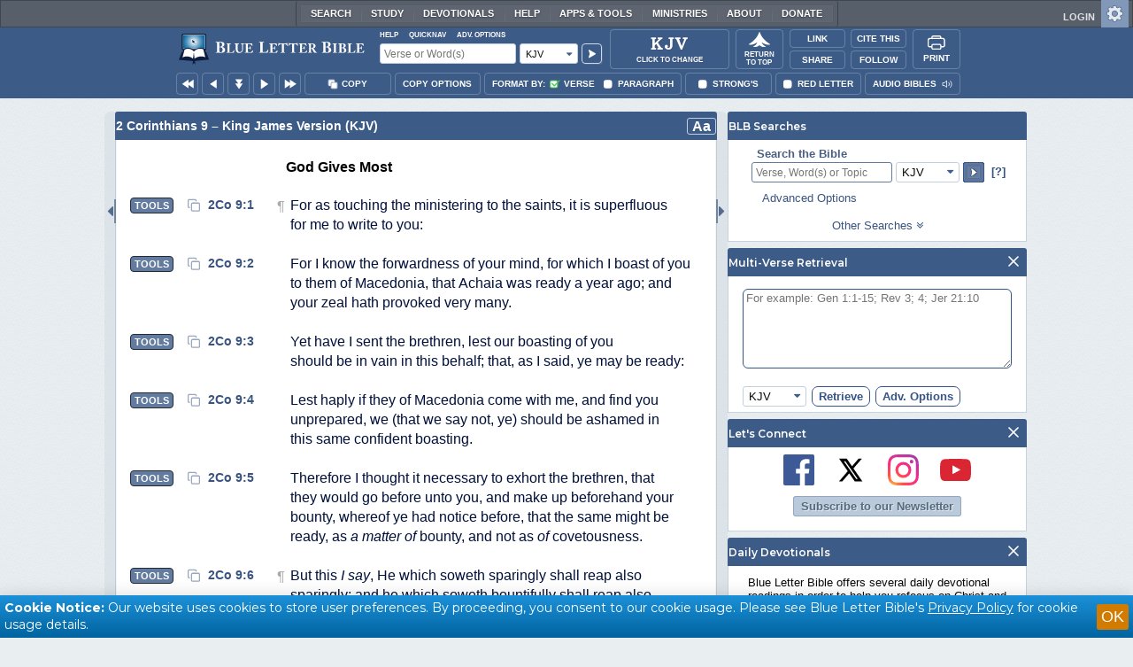

--- FILE ---
content_type: application/javascript; charset=utf-8
request_url: https://www.blueletterbible.org/assets/scripts/biblePage.js?tv=1761899462
body_size: 5459
content:
BLB.firstLoad=!0,BLB.reloadOnTranslationChange=function(e,t){e=BLB.Bible.urlChangeTranslation(document.location.pathname,e);void 0===t&&(t=document.location.hash),document.location=""!==t?e+t:e},BLB.Bible={myTools:new mTools,isBible:!0,isLexicon:!1,isSearch:!1,isHTA:!1,noHighlightTags:{a:!0},noHighlightClasses:["vnum","missingVerse"],insertPoint:0,insertTools:null,originalInsertTools:null,insertDefault:"conc",isTSK:!1,toolsHoverPoint:0,toolsAnim:null,toolsAnimTimer01:[],toolsAnimTimer02:[],toolsAnimating:!1,interTools:[],redLetter:null,showStrongs:null,validURLOptions:{p0:1,p1:1,ss0:1,ss1:1,rl0:1,rl1:1},init:function(){if(BLB.blbIsLoaded){var e=Dom.getChildren("interTools"),t=(null===byVerse&&(byVerse=!0),BLB.Bible.findOrCreateChapter()),t=BLB.BookChapters[ShortName]+t,o=1e3*t+BLB.Bible.findOrCreateVerse();BLB.Bible.toolsHoverPoint=o,BLB.Bible.refPoints=BLB.bibleIDToRefPoints(o),BLB.Bible.toolsAnim=new YAHOO.util.Anim("toolPop",{height:{from:1,to:155}}),BLB.Bible.toolsAnim.duration=.25,BLB.Bible.myTools.setAsyncMode(),BLB.Bible.myTools.setCallbackHandler(BLB.Bible.toolCallBackHandler),BLB.Bible.myTools.setErrorHandler(BLB.genericErrorHandler);for(var i,l=0;l<e.length;l++){var n=e[l].dataset.bibleTool;BLB.Bible.interTools[n]=!0}BLB.getRLD(Translation,t,""),BLB.prepareALIBibleData(),BLB.copySupported?(i={a:!0,sup:!0,span:!0},YEvent.delegate("bibleTable","dblclick",BLB.Bible.onDblClickHndlr,"img.copyBox"),YEvent.delegate("bibleTable","click",BLB.Bible.onClickHndlr,"img.copyBox"),YEvent.delegate("bibleTable","dblclick",function(e,t,o){return!(!i[e.target.tagName.toLowerCase()]||e.target.classList.contains("rl"))||(clearTimeout(BLB.contextBar.selectTimer),BLB.contextBar.selectTimer=0,!!getSelection().toString().trim())||void BLB.contextBar.selectAllVerses()},"div.tools div.scriptureText"),YEvent.delegate("bibleTable","click",function(e,t,o){return!(!i[e.target.tagName.toLowerCase()]||e.target.classList.contains("rl"))||!!getSelection().toString().trim()||(e=Dom.getElementBy(function(e){return Dom.hasClass(e,"copyBox")},"img",t.parentNode),void BLB.contextBar.selectSingleVerse(e))},"div.tools div.scriptureText"),YEvent.delegate("bibleTable","dblclick",function(e,t,o){return!(!i[e.target.tagName.toLowerCase()]||e.target.classList.contains("rl"))||!!getSelection().toString().trim()||void BLB.contextBar.selectAllVerses()},"div.sixbuttons div.scriptureText"),YEvent.delegate("bibleTable","click",function(e,t,o){return!(!i[e.target.tagName.toLowerCase()]||e.target.classList.contains("rl"))||!!getSelection().toString().trim()||(e=Dom.getElementBy(function(e){return Dom.hasClass(e,"copyBox")},"img",t.parentNode),void BLB.contextBar.selectSingleVerse(e))},"div.sixbuttons div.scriptureText")):Dom.getElementsByClassName("copyBox","IMG","bibleTable",function(e){Dom.addClass(e,"hidden")}),BLB.isTouchEnabled&&820<=BLB.vpW?(YEvent.delegate("bibleTable","click",BLB.Bible.onTouchHndlr,'a[data-type="toolsHover"]'),YEvent.delegate("bibleTable","click",BLB.Bible.onClickHndlr,'a[data-type="tools"]'),YEvent.delegate("bibleTable","click",BLB.Bible.onClickHndlr,'a[data-type="buttons"]'),YEvent.delegate("bibleTable","click",BLB.Bible.onTouchHndlr,"span.vnum"),BLB.registerPickerMenus("toolPop")):(byVerse||YEvent.delegate("bibleTable","click",BLB.Bible.onClickHndlr,"span.vnum"),YEvent.delegate("bibleTable","click",BLB.Bible.onClickHndlr,'a[data-type="toolsHover"]'),YEvent.delegate("bibleTable","click",BLB.Bible.onClickHndlr,'a[data-type="tools"]'),YEvent.delegate("bibleTable","click",BLB.Bible.onClickHndlr,'a[data-type="buttons"]'),YEvent.delegate("bibleTable","mouseover",BLB.Bible.onMouseOverHndlr,"a"),YEvent.delegate("bibleTable","mouseout",BLB.Bible.onMouseOutHndlr,"a"),YEvent.delegate("bibleTable","mouseover",BLB.Bible.onMouseOverHndlr,"span.vnum"),YEvent.delegate("bibleTable","mouseout",BLB.Bible.onMouseOutHndlr,"span.vnum")),YEvent.delegate("toolPop","click",BLB.Bible.onClickHndlr,"tr"),YEvent.delegate("contextBarT","click",BLB.Bible.onClickHndlr,"img"),YEvent.delegate("reading-listening","click",BLB.Bible.onClickHndlr,"a"),YEvent.delegate("fnContainer","click",function(e,t,o){t=Dom.get("verse_"+t.dataset.bibleId);byVerse||(t=t.parentNode),BLB.snapTo(t)},"a.ftnt_btm"),YEvent.addListener("toolPop","mouseover",function(){clearTimeout(BLB.Bible.toolsAnimTimer02.shift())}),YEvent.addListener("toolPop","mouseout",function(){BLB.Bible.toolsAnimTimer02.push(setTimeout(BLB.Bible.stopToolsAnim,500))}),BLB.Bible.setHistoryState(),YEvent.addListener(window,"popstate",BLB.Bible.popstateEventHandler);o=BLB.Bible.getBookmarkedState();BLB.Bible.sectionStateChangeHandler(o),(lftRtArrow=new KeyListener(document,{shift:!1,ctrl:!1,alt:!1,keys:[BLB.keyCodes.leftArrow,BLB.keyCodes.rightArrow]},function(e,t){if("INPUT"==t[1].target.tagName)return!1;if("TEXTAREA"==t[1].target.tagName)return!1;var o=0,i=0;switch(t[0]){case BLB.keyCodes.leftArrow:var l="Rev",n=BLB.Bible.refPoints.chapter-1;1<BLB.Bible.refPoints.bookNum&&(l=BLB.BookOrder[BLB.Bible.refPoints.bookNum-1]),i=1==BLB.Bible.refPoints.chapter?(o=l,BLB.BookNumbers[l].split(/,/).length):(o=BLB.Bible.refPoints.shortName,n);break;case BLB.keyCodes.rightArrow:l="Gen",n=BLB.Bible.refPoints.chapter+1;BLB.Bible.refPoints.bookNum<66&&(l=BLB.BookOrder[BLB.Bible.refPoints.bookNum+1]),i=BLB.Bible.refPoints.chapter==BLB.Bible.refPoints.maxChapter?(o=l,1):(o=BLB.Bible.refPoints.shortName,n);break;default:return!1}var t=BLB.Bible.urlChangeBook(document.location.pathname,o),t=BLB.Bible.urlChangeChapter(t,i),r=(t=BLB.Bible.urlChangeVerse(t,1)).replace(/\/+$/,"").split(/\//);r.pop(),t=r.join("/"),document.location=t},"keydown")).enable(),(ctrlLftRtArrow=new KeyListener(document,{shift:!1,ctrl:!0,alt:!1,keys:[BLB.keyCodes.leftArrow,BLB.keyCodes.rightArrow]},function(e,t){if("INPUT"!=t[1].target.tagName&&"TEXTAREA"!=t[1].target.tagName){var o=0,i=0;switch(t[0]){case 37:var l="Rev",o=(BLB.Bible.refPoints.chapter,l=1<BLB.Bible.refPoints.bookNum?BLB.BookOrder[BLB.Bible.refPoints.bookNum-1]:l),i=1;break;case 39:l="Gen";BLB.Bible.refPoints.chapter;o=l=BLB.Bible.refPoints.bookNum<66?BLB.BookOrder[BLB.Bible.refPoints.bookNum+1]:l,i=1}var t=BLB.Bible.urlChangeBook(document.location.pathname,o),t=BLB.Bible.urlChangeChapter(t,i),n=(t=BLB.Bible.urlChangeVerse(t,1)).replace(/\/+$/,"").split(/\//);n.pop(),t=n.join("/"),document.location=t}return!1},"keydown")).enable()}else setTimeout(function(){BLB.Bible.init()},100)},onDblClickHndlr:function(e,t,o){Dom.hasClass(t,"copyBox")&&(YEvent.preventDefault(e),BLB.contextBar.selectAllVerses())},onTouchHndlr:function(e,t,o){BLB.Bible.onMouseOverHndlr(e,t,o)},onClickHndlr:function(e,t,o){switch(o.id){case"interTools":var i=t.dataset.bibleTool,l=BLB.Bible.insertPoint;BLB.Bible.historyNavigate(i,l);break;case"toolPop":"TR"==t.tagName&&(i=t.dataset.bibleTool,l=BLB.Bible.toolsHoverPoint,r=BLB.Bible.getHistoryState(),r=parseInt(parseInt(r.replace(/\D/g,""),10)/1e3),n=parseInt(parseInt(l,10)/1e3),BLB.Bible.stopToolsAnim(),BLB.Bible.isTSK&&r!=n?(B=BLB.bibleIDToRefPoints(l),a=BLB.Bible.urlChangeBook(document.location.pathname,B.shortName),a=BLB.Bible.urlChangeChapter(a,B.chapter),(s=(a=BLB.Bible.urlChangeVerse(a,B.verse)).replace(/\/+$/,"").split(/\//)).pop(),s.push("t_"+i+"_"+l),a=s.join("/"),location.href=a):BLB.Bible.historyNavigate(i,l),YEvent.preventDefault(e));break;case"bibleTable":var n,r=t.dataset.type;if(!byVerse&&Dom.hasClass(t,"vnum")){var a,s,l=t.id.split(/_/)[1],B=BLB.bibleIDToRefPoints(l);(s=(a=BLB.Bible.urlRegExpPathnameChange(document.location.pathname,"p[01]","p0")).replace(/\/+$/,"").split(/\//)).pop(),s.push("t_"+BLB.Bible.insertDefault+"_"+l),a=s.join("/"),a=BLB.Bible.urlChangeVerse(a,B.verse),document.location=a}else{if("interTools"===t.parentElement.id){var i=t.dataset.bibleTool,l=t.dataset.bibleId;BLB.Bible.historyNavigate(i,l);break}Dom.hasClass(t,"copyBox")?BLB.contextBar.selectSingleVerse(t):"buttons"==r?(i=t.dataset.bibleTool,l=t.dataset.bibleId,"none"==i&&(i=BLB.Bible.insertDefault),BLB.Bible.historyNavigate(i,l),YEvent.preventDefault(e)):"tools"!=r&&"toolsHover"!=r||(Dom.getElementsByClassName("active-close","","bibleTable",function(e){Dom.removeClass(e,"active-close")}),t=Dom.getFirstChild(Dom.getFirstChild(Dom.getFirstChild(t.parentNode.parentNode.parentNode))),Dom.addClass(t,"active-close"),l=t.dataset.bibleId,n=BLB.Bible.getHistoryState(),BLB.Bible.isTSK||null===n||n.split(/_/)[2]!=l?(BLB.Bible.stopToolsAnim(),BLB.Bible.historyNavigate(BLB.Bible.insertDefault,l),Dom.addClass(t,"active-close")):(BLB.Bible.closeWedge(),Dom.getElementsByClassName("active-close","","bibleTable",function(e){Dom.removeClass(e,"active-close")})),YEvent.preventDefault(e))}break;case"reading-listening":BLB.closePickerMenus("audioVerSel_Resp",!1),BLB.switchShowState("audioVerSel_Resp"),YEvent.stopPropagation(e)}return!1},onMouseOverHndlr:function(e,o,t){return document.body.classList.contains("dragging_sitebounds")||("bibleTable"===t.id&&("span"==o.tagName.toLowerCase()&&Dom.hasClass(o,"vnum")||"a"==o.tagName.toLowerCase()&&"toolsHover"==o.dataset.type)&&(Dom.hasClass(o.parentNode.parentNode.parentNode,"bVerse")?BLB.Bible.isTSK=!0:BLB.Bible.isTSK=!1,BLB.Bible.toolsAnimating&&BLB.Bible.toolsAnim.stop(),document.querySelector("div#toolPop").classList.add("hidden"),BLB.Bible.toolsAnimTimer01.push(setTimeout(function(){var e,t=Dom.getXY(o);BLB.Bible.toolsHoverPoint=o.dataset.bibleId,BLB.Bible.toolsAnimating=!0,"span"==o.tagName.toLowerCase()?t[0]+=20:t[0]+=53,t[1]+=-8,525010==BLB.Bible.toolsHoverPoint?(BLB.Bible.toolsAnim.attributes={height:{from:1,to:85}},(e=document.querySelector("div#toolPop>table>tbody")).children[0].classList.add("hidden"),e.children[1].classList.add("hidden"),e.children[2].classList.add("hidden")):(BLB.Bible.toolsAnim.attributes={height:{from:1,to:155}},(e=document.querySelector("div#toolPop>table>tbody")).children[0].classList.remove("hidden"),e.children[1].classList.remove("hidden"),e.children[2].classList.remove("hidden")),Dom.setStyle("toolPop","overflow","hidden"),Dom.setStyle("toolPop","height","1px"),document.querySelector("#toolPop").classList.remove("hidden"),Dom.setXY("toolPop",t,!0),BLB.Bible.toolsAnim.onTween.subscribe(function(){Dom.setXY("toolPop",t,!0)}),BLB.Bible.toolsAnim.onComplete.subscribe(function(){Dom.setStyle("toolPop","overflow",""),BLB.Bible.toolsAnimating=!1,Dom.setXY("toolPop",t,!0)}),BLB.Bible.toolsAnim.animate()},500))),YEvent.preventDefault(e)),!1},onMouseOutHndlr:function(e,t,o){return"bibleTable"===o.id&&("span"==t.tagName.toLowerCase()&&Dom.hasClass(t,"vnum")||"a"==t.tagName.toLowerCase()&&"toolsHover"==t.dataset.type)&&BLB.Bible.toolsAnimTimer02.push(setTimeout(BLB.Bible.stopToolsAnim,250)),!1},stopToolsAnim:function(){BLB.Bible.toolsAnimTimer02.shift(),BLB.Bible.toolsAnimating&&BLB.Bible.toolsAnim.stop(),clearTimeout(BLB.Bible.toolsAnimTimer01.shift()),document.querySelector("#toolPop").classList.add("hidden")},wedgeCaller:function(e,t){var o=Dom.get("interruptDiv"),i="";if(525010==t?((0<=e.search(/^conc/)||"bibles"==e||"corr"==e)&&(e="comms"),document.querySelector('div#interTools>span.interTools-tab[data-bible-tool="conc"]').classList.add("hidden"),document.querySelector('div#interTools>span.interTools-tab[data-bible-tool="bibles"]').classList.add("hidden"),document.querySelector('div#interTools>span.interTools-tab[data-bible-tool="corr"]').classList.add("hidden")):(document.querySelector('div#interTools>span.interTools-tab[data-bible-tool="conc"]').classList.remove("hidden"),document.querySelector('div#interTools>span.interTools-tab[data-bible-tool="bibles"]').classList.remove("hidden"),document.querySelector('div#interTools>span.interTools-tab[data-bible-tool="corr"]').classList.remove("hidden")),""===e)return BLB.Bible.resetPage();"concl"==(BLB.Bible.originalInsertTools=e)&&(e="conc",i="lxx"),"concr"==e&&(e="conc",i="rev"),"concf"==e&&(e="conc",i="fwd"),"concir"==e&&(e="conc",i="irev"),"concif"==e&&(e="conc",i="ifwd"),"corr"!=e&&"bibles"!=e||(i=(i=(i+="blb=1")+(null!==BLB.Bible.redLetter?"&rl="+BLB.Bible.redLetter:""))+(null!==BLB.Bible.showStrongs?"&ss="+BLB.Bible.showStrongs:"")),BLB.Bible.insertPoint=t,BLB.Bible.insertTools=e,BLB.Bible.repositionRow(),o.className=e+"Tab";try{for(;ns=Dom.getNextSibling("interLoad");)o.removeChild(ns)}catch(e){}return document.querySelector("#interLoad").classList.remove("hidden"),document.querySelector("#interruptRow").classList.remove("hidden"),BLB.Bible.myTools.getToolContent(e,Translation,t,i),!1},setNextPrevToolsButtons:function(){var e=this.dataset.bibleID;BLB.Bible.historyNavigate(BLB.Bible.originalInsertTools,e)},toolCallBackHandler:function(e){var t=e.split(BLB.primaryListDelim),i=t.shift();if(0<e.length&&void 0!==BLB.Bible.interTools[i]&&i==BLB.Bible.insertTools){var l=Dom.get("interruptDiv");e=t.join(BLB.primaryListDelim),document.querySelector("#interLoad").classList.add("hidden"),l.innerHTML+=e;let o=BLB.bibleIDToRefPoints(BLB.Bible.insertPoint);switch(document.querySelectorAll("a.bible-tools-prev-btn").forEach(e=>{var t=document.location.pathname;o.chapterID==o.previousChapterID?(e.dataset.bibleID=o.previousBibleID,e.addEventListener("click",BLB.Bible.setNextPrevToolsButtons),e.removeAttribute("href")):(t=BLB.Bible.urlChange(t,2,o.previousShortName.toLowerCase()),t=BLB.Bible.urlChange(t,3,o.previousChapter),t=BLB.Bible.urlChange(t,4,o.previousVerse),t=BLB.Bible.urlChange(t,t.split(/\//).length-1,"t_"+BLB.Bible.originalInsertTools+"_"+o.previousBibleID),e.href=t)}),document.querySelectorAll("a.bible-tools-next-btn").forEach(e=>{var t=document.location.pathname;o.chapterID==o.nextChapterID?(e.dataset.bibleID=o.nextBibleID,e.addEventListener("click",BLB.Bible.setNextPrevToolsButtons),e.removeAttribute("href")):(t=BLB.Bible.urlChange(t,2,o.nextShortName.toLowerCase()),t=BLB.Bible.urlChange(t,3,o.nextChapter),t=BLB.Bible.urlChange(t,4,o.nextVerse),t=BLB.Bible.urlChange(t,t.split(/\//).length-1,"t_"+BLB.Bible.originalInsertTools+"_"+o.nextBibleID),e.href=t)}),BLB.firstLoad?BLB.Bible.svi=setInterval(function(){"block"==Dom.getStyle("theFoot","display")&&(clearInterval(BLB.Bible.svi),BLB.snapTo(Dom.get("verse_"+BLB.Bible.insertPoint)))},100):(BLB.doScroll(Dom.get("verse_"+BLB.Bible.insertPoint)),BLB.Menu.evDispatch({event:"page_view",page_title:document.title+" [AJAX TAB: "+i+" ]"})),YEvent.delegate("interTools","click",BLB.Bible.onClickHndlr,"span"),BLB.Bible.insertTools){case"bibles":YEvent.delegate("bver_tb01","mouseover",function(e,t,o){Translation=t.dataset.translation},"div.row"),YEvent.addListener("interruptDiv","mouseout",function(){Translation=BLB.Translation}),YAHOO.example.DDApp.init();break;case"conc":BLB.conc.init(),BLB.iGreek.init();break;case"corr":BLB.tsk.init();break;case"comms":BLB.sermonAudio.init();break;case"refs":YEvent.addListener(Dom.getElementsByClassName("ul_cr"),"click",function(){var e=this.firstChild.dataset.cr;Dom.getElementsByClassName(e,"li",e,function(e){Dom.setStyle(e,"display","list-item")}),Dom.setStyle(this,"display","none")})}BLB.firstLoad=!1}},setIlDirection:function(e){var t="",o=BLB.Bible.insertPoint,i=e.charAt(0);"i"===i&&(t="i",i=e.charAt(1)),"f"!=i&&"l"!=i&&(i="r"),BLB.closePickerMenus("bodTag"),BLB.Bible.historyNavigate("conc"+t+i,o)},resetPage:function(){return 1<=BLB.Bible.insertPoint&&BLB.Bible.insertPoint<=BLB.Bible.refPoints.maxVerse&&BLB.snapTo("verse_"+BLB.Bible.insertPoint),document.querySelector("#interruptRow").classList.add("hidden"),BLB.Bible.insertPoint=0,BLB.Bible.insertTools="",!1},closeWedge:function(){try{for(;ns=Dom.getNextSibling("interLoad");)interruptDiv.removeChild(ns)}catch(e){}return document.querySelector("#interruptRow").classList.add("hidden"),Dom.getElementsByClassName("active-close",null,"bibleTable",function(e){Dom.removeClass(e,"active-close")}),BLB.Bible.insertTools="",BLB.Bible.historyNavigate("",BLB.Bible.insertPoint),!1},togglePhrase:function(e){e.classList.toggle("tskPhraseClosed"),e.classList.toggle("tskPhraseOpen")},toggleCommSection:function(e){e.classList.toggle("commSectionClosed"),e.classList.toggle("commSectionOpen")},toggleArrowsInfo:function(e){e.parentNode.classList.toggle("__closed"),e.parentNode.classList.toggle("__open")},repositionRow:function(){var e=Dom.get("interruptRow"),e=Dom.get("bibleTable").removeChild(e);Dom.insertAfter(e,Dom.get("verse_"+BLB.Bible.insertPoint))},setHistoryState:function(){var e,t,o=BLB.Bible.getBookmarkedState(),i=BLB.Bible.validateURL(),o=null===o?"s_"+BLB.Bible.refPoints.bibleID:(t=(e=o.split(/_/))[e.length-1],isNaN(t)&&(t=BLB.Bible.refPoints.bibleID),BLB.bibleIDToRefPoints(t).chapterID!=BLB.Bible.refPoints.chapterID&&(e[e.length-1]=BLB.Bible.refPoints.bibleID),e.join("_"));i.push(o),history.replaceState({state:o},null,i.join("/"))},getBookmarkedState:function(){var e=document.location.pathname.replace(/\/+$/,"").split(/\//),e=e[e.length-1];return e.indexOf("_")<0?null:e},getHistoryState:function(){var e=history.state,t=null;return t=void 0!==e?e.state:t},historyNavigate:function(e,t){var o=document.location.pathname.replace(/\/+$/,"").split(/\//),i=""===e?"s_"+t:"t_"+e+"_"+t;o.pop(),o.push(i),null!==byVerse&&!byVerse||history.pushState({state:i},null,o.join("/")),BLB.Bible.pageNavigate(e,t)},sectionStateChangeHandler:function(t){var e=t.split(/_/),o=null,i=BLB.Bible.refPoints.verse;if(2==e.length&&"s"==e[0])(i=parseInt(i,10))<=BLB.Bible.refPoints.maxVerse&&(o=1e3*BLB.Bible.refPoints.chapterID+i),BLB.Bible.resetPage(),o&&2<i&&(BLB.Bible.svi=setInterval(function(){if("block"==Dom.getStyle("theFoot","display")){clearInterval(BLB.Bible.svi);var e=Dom.get("verse_"+o);if(!byVerse)for(;"P"!=e.tagName&&"DIV"!=e.tagName;)e=e.parentNode;BLB.snapTo(e)}},100)),BLB.firstLoad=!1;else if(1==e.length&&parseInt(e[0],10)!=Number.NaN)2<i&&(BLB.Bible.svi=setInterval(function(){if("block"==Dom.getStyle("theFoot","display")){clearInterval(BLB.Bible.svi);var e=Dom.get("verse_"+t);if(!byVerse)for(;"P"!=e.tagName;)e=e.parentNode;BLB.snapTo(e)}},100)),x=t,BLB.Bible.closeWedge(),BLB.firstLoad=!1;else if("t"==e[0]){if(null!==byVerse&&!byVerse)return BLB.doScroll(Dom.get("verse_"+e[2])),!1;var l,i=Dom.get("verse_"+e[2]);l&&(l=i.getElementsByTagName("a")[0],Dom.addClass(l,"active-close")),BLB.Bible.wedgeCaller(e[1],e[2])}return!1},pageNavigate:function(e,t){var e="t_"+e+"_"+t,o=BLB.Bible.getHistoryState(),i=parseInt(parseInt(o.replace(/\D/g,""),10)/1e3),l=parseInt(parseInt(t,10)/1e3);return null!==byVerse&&!byVerse||null!==o&&i!=l?(o=BLB.bibleIDToRefPoints(t),i=BLB.Bible.urlChangeBook(document.location.pathname,o.shortName),i=BLB.Bible.urlChangeChapter(i,o.chapter),i=BLB.Bible.urlChangeVerse(i,o.verse),(l=(i=null!==byVerse&&byVerse?i:BLB.Bible.urlRegExpPathnameChange(i,"p[01]","p0")).replace(/\/+$/,"").split(/\//)).pop(),l.push(e),i=l.join("/"),location.href=i):BLB.Bible.sectionStateChangeHandler(e),!1},popstateEventHandler:function(e){e=e.state;BLB.Bible.sectionStateChangeHandler(e.state)},playBibleMP3:function(e){e=void 0===e?Translation:e,window.open("/audio_video/popPlayer.cfm?type="+e+"&b="+BLB.Bible.refPoints.bookNum+"&c="+BLB.Bible.refPoints.chapter,"BLBAudio","width=700,height=321,left=0,top=0,scrollbars=no,titlebar=no,status=no,resizable=yes,menubar=no,location=no").focus()},validateURL:function(){var e,t=document.location.pathname.replace(/\/+$/,""),o=t.split(/\//),i=[o[0],o[1],o[2],o[3],o[4]];for(e in BLB.Bible.validURLOptions)0<t.search(e)&&(i.push(e),"rl1"==e&&(BLB.Bible.redLetter=1),"rl0"==e&&(BLB.Bible.redLetter=0),"ss1"==e&&(BLB.Bible.showStrongs=1),"ss0"==e)&&(BLB.Bible.showStrongs=0);return i},urlRegExpPathnameChange:function(e,t,o){var i=e.split(/\//),l=i.pop();return 0<=(e=i.join("/")).search(t)?e=e.replace(new RegExp(t),o):e+="/"+o,e+"/"+l},urlChangeTranslation:function(e,t){return e=e.replace(/\/+$/,""),t=t.toLowerCase(),BLB.Bible.urlChange(e,1,t)},urlChangeBook:function(e,t){return e=e.replace(/\/+$/,""),t=t.toLowerCase(),BLB.Bible.urlChange(e,2,t)},urlChangeChapter:function(e,t){return e=e.replace(/\/+$/,""),BLB.Bible.urlChange(e,3,t)},urlChangeVerse:function(e,t){var o=(e=e.replace(/\/+$/,"")).split(/\//);return o.length<=4||isNaN(o[4])&&o[4].search(/^\d+-\d+$/)<0?BLB.Bible.urlInsertVerse(e,t):BLB.Bible.urlChange(e,4,t)},urlInsertChapter:function(e,t){e=(e=e.replace(/\/+$/,"")).split(/\//);return e.splice(3,0,t),e.join("/")},urlInsertVerse:function(e,t){e=(e=e.replace(/\/+$/,"")).split(/\//);return e.splice(4,0,t),e.join("/")},urlChange:function(e,t,o){var i=(e=e.replace(/\/+$/,"")).split(/\//);return t>=i.length?e+"/":(i[t]=o,i.join("/"))},findOrCreateChapter:function(){var e=document.location.pathname.replace(/\/+$/,""),t=e.split(/\//),o=Chapter;return t.length<=3||isNaN(t[3])?(e=BLB.Bible.urlInsertChapter(e,o)+"/",history.replaceState(null,null,e)):o=parseInt(t[3],10),o},findOrCreateVerse:function(){var e=document.location.pathname.replace(/\/+$/,""),t=e.split(/\//),o=1,i=1;return t.length<=4||isNaN(t[4].split(/-/)[0])?(e=BLB.Bible.urlInsertVerse(e,o)+"/",history.replaceState(null,null,e)):(i=t[4].split(/-/),o=parseInt(i[0],10)),BLB.Bible.colorVerses(i),o},colorVerses:function(e){for(var t=parseInt(e[0],10),o=parseInt(e[e.length-1],10),i=t;i<=o;i++){var l=BLB.refPointsToBibleID({shortName:ShortName,chapter:Chapter,verse:i}),l=Dom.get("verse_"+l.bibleID);byVerse&&Dom.addClass(l,"verseSelected"),byVerse}},tagTextNodes:function(e){var t,o,i,l=(e.tagName||"").toLowerCase(),n=e.className?e.className.split(" "):[],r=!1;for(c=0,t=BLB.Bible.noHighlightClasses.length;c<t;c++){for(o=0,i=n.length;o<i;o++)if(BLB.Bible.noHighlightClasses[c].toLowerCase()==n[o].toLowerCase()){r=!0;break}if(r)return}if(3===e.nodeType){var a=e.nodeValue,s=document.createElement("span");""!==a.trim()&&(s.className="verseSelected",s.innerHTML=a,e.parentNode.insertBefore(s,e),e.parentNode.removeChild(e))}else if(!(0<l.length&&BLB.Bible.noHighlightTags[l]))for(var B=e.childNodes,c=0;c<B.length;)BLB.Bible.tagTextNodes(B[c++])}},YEvent.onDOMReady(BLB.Bible.init,BLB.Bible,!0);

--- FILE ---
content_type: application/javascript; charset=utf-8
request_url: https://www.blueletterbible.org/assets/scripts/commPage.js?tv=1761899463
body_size: 87
content:
BLB.Comms={popPlay:function(o){var a=o.dataset.audioId,o=o.dataset.audioLogpath;window.open("/audio_video/popPlayer.cfm?id="+a+"&rel="+o,"BLBAudio","width=700,height=280,left=0,top=0,scrollbars=no,titlebar=no,status=no,resizable=yes,menubar=no,location=no").focus()}};